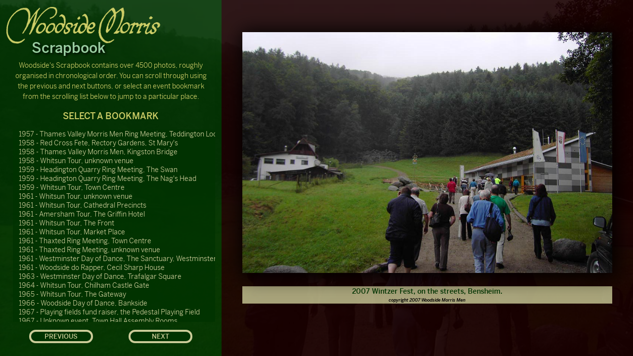

--- FILE ---
content_type: text/html; charset=UTF-8
request_url: https://woodsidemorrismen.com/scrapbook.php?image=1960
body_size: 8151
content:


<!doctype html>
<html>
<head>
<meta charset="utf-8">
<title>Woodside Morris Men's Scrapbook: Over 4500 photos from Woodside's history, Morris Dancing, Morris Dancers and Folk events dating back to 1957.</title>
<meta name="description" content="Photograph from the Woodside Scrapbook: 2007 Wintzer Fest, Bensheim">
<!--FAVICON-->
<link rel="icon" type="image/png" href="favicon.ico" />
<!--Adobe Fonts-->
<link rel="stylesheet" href="https://use.typekit.net/xvg3xpr.css">
<link href="css/scrapbook_landscape.css" rel="stylesheet" type="text/css">
</head>

<body class="tk-benton-sans">
	
<div class="selectapanel">
	<div class="selectahead">
		<!--WOODSIDE HEADER CODE-->
   		<a href="index.php" >
			<img class="woodmmlogo" src="assets/logos/scriptyellow.png"/>
		</a>
		<div class="title">
			Scrapbook
		</div>
	</div>
	<div class="intro">
		Woodside's Scrapbook contains over 4500 photos, roughly organised in chronological order. You can scroll through using the previous and next buttons, or select an event bookmark from the scrolling list below to jump to a particular place.
	</div>
	
  <div class="selectabookmark">
		<div class="selectatitle">
			SELECT A BOOKMARK
	  	</div>
	  	<div class="bookmarkcloak">
			<div class="bookmark" >
								
				<a href="scrapbook.php?image=1" >
					<div class="bookmarklink">
						1957 - Thames Valley Morris Men Ring Meeting, Teddington Lock					</div>	
				</a>
								
				<a href="scrapbook.php?image=4" >
					<div class="bookmarklink">
						1958 - Red Cross Fete, Rectory Gardens, St Mary's					</div>	
				</a>
								
				<a href="scrapbook.php?image=8" >
					<div class="bookmarklink">
						1958 - Thames Valley Morris Men, Kingston Bridge					</div>	
				</a>
								
				<a href="scrapbook.php?image=9" >
					<div class="bookmarklink">
						1958 - Whitsun Tour, unknown venue					</div>	
				</a>
								
				<a href="scrapbook.php?image=11" >
					<div class="bookmarklink">
						1959 - Headington Quarry Ring Meeting, The Swan					</div>	
				</a>
								
				<a href="scrapbook.php?image=12" >
					<div class="bookmarklink">
						1959 - Headington Quarry Ring Meeting, The Nag's Head					</div>	
				</a>
								
				<a href="scrapbook.php?image=13" >
					<div class="bookmarklink">
						1959 - Whitsun Tour, Town Centre					</div>	
				</a>
								
				<a href="scrapbook.php?image=14" >
					<div class="bookmarklink">
						1961 - Whitsun Tour, unknown venue					</div>	
				</a>
								
				<a href="scrapbook.php?image=20" >
					<div class="bookmarklink">
						1961 - Whitsun Tour, Cathedral Precincts					</div>	
				</a>
								
				<a href="scrapbook.php?image=21" >
					<div class="bookmarklink">
						1961 - Amersham Tour, The Griffin Hotel					</div>	
				</a>
								
				<a href="scrapbook.php?image=16" >
					<div class="bookmarklink">
						1961 - Whitsun Tour, The Front					</div>	
				</a>
								
				<a href="scrapbook.php?image=19" >
					<div class="bookmarklink">
						1961 - Whitsun Tour, Market Place					</div>	
				</a>
								
				<a href="scrapbook.php?image=25" >
					<div class="bookmarklink">
						1961 - Thaxted Ring Meeting, Town Centre					</div>	
				</a>
								
				<a href="scrapbook.php?image=26" >
					<div class="bookmarklink">
						1961 - Thaxted Ring Meeting, unknown venue					</div>	
				</a>
								
				<a href="scrapbook.php?image=27" >
					<div class="bookmarklink">
						1961 - Westminster Day of Dance, The Sanctuary, Westminster Abbey					</div>	
				</a>
								
				<a href="scrapbook.php?image=32" >
					<div class="bookmarklink">
						1961 - Woodside do Rapper, Cecil Sharp House					</div>	
				</a>
								
				<a href="scrapbook.php?image=39" >
					<div class="bookmarklink">
						1963 - Westminster Day of Dance, Trafalgar Square					</div>	
				</a>
								
				<a href="scrapbook.php?image=41" >
					<div class="bookmarklink">
						1964 - Whitsun Tour, Chilham Castle Gate					</div>	
				</a>
								
				<a href="scrapbook.php?image=44" >
					<div class="bookmarklink">
						1965 - Whitsun Tour, The Gateway					</div>	
				</a>
								
				<a href="scrapbook.php?image=46" >
					<div class="bookmarklink">
						1966 - Woodside Day of Dance, Bankside					</div>	
				</a>
								
				<a href="scrapbook.php?image=47" >
					<div class="bookmarklink">
						1967 - Playing fields fund raiser, the Pedestal Playing Field					</div>	
				</a>
								
				<a href="scrapbook.php?image=53" >
					<div class="bookmarklink">
						1967 - Unknown event, Town Hall Assembly Rooms					</div>	
				</a>
								
				<a href="scrapbook.php?image=58" >
					<div class="bookmarklink">
						1974 - Derby Day of Dance, Town Centre					</div>	
				</a>
								
				<a href="scrapbook.php?image=64" >
					<div class="bookmarklink">
						1976 - Woodside, Area Reps Meeting, The Pump House					</div>	
				</a>
								
				<a href="scrapbook.php?image=65" >
					<div class="bookmarklink">
						1977 - May Day celebrations, The Clarendon Arms					</div>	
				</a>
								
				<a href="scrapbook.php?image=67" >
					<div class="bookmarklink">
						1977 - The Croxley Revels, The Artichoke					</div>	
				</a>
								
				<a href="scrapbook.php?image=70" >
					<div class="bookmarklink">
						1977 - Woodside's ale and day of dance, High Street					</div>	
				</a>
								
				<a href="scrapbook.php?image=76" >
					<div class="bookmarklink">
						1978 - Watford Carnival, High Street					</div>	
				</a>
								
				<a href="scrapbook.php?image=80" >
					<div class="bookmarklink">
						1978 - Boxing Day on the Heath, The Royal Oak					</div>	
				</a>
								
				<a href="scrapbook.php?image=83" >
					<div class="bookmarklink">
						1979 - Dancing up the May Day Sun, Tim's Field					</div>	
				</a>
								
				<a href="scrapbook.php?image=85" >
					<div class="bookmarklink">
						1979 - Stapleford Flower Show, The Woodhall Arms					</div>	
				</a>
								
				<a href="scrapbook.php?image=87" >
					<div class="bookmarklink">
						1979 - Woodside Ale Night, The Pump House					</div>	
				</a>
								
				<a href="scrapbook.php?image=89" >
					<div class="bookmarklink">
						1979 - Woodside Day of Dance, The Coach and Horses					</div>	
				</a>
								
				<a href="scrapbook.php?image=95" >
					<div class="bookmarklink">
						1979 - Woodside Day of Dance, The White Hart					</div>	
				</a>
								
				<a href="scrapbook.php?image=96" >
					<div class="bookmarklink">
						1979 - Boxing Day on the Heath, The Royal Oak					</div>	
				</a>
								
				<a href="scrapbook.php?image=99" >
					<div class="bookmarklink">
						1980 - John Grooms Association Open Day, John Grooms School					</div>	
				</a>
								
				<a href="scrapbook.php?image=102" >
					<div class="bookmarklink">
						1980 - Towersey Folk Festival, The Dance Arena					</div>	
				</a>
								
				<a href="scrapbook.php?image=107" >
					<div class="bookmarklink">
						1981 - Mayflower Day of Dance, unknown venue					</div>	
				</a>
								
				<a href="scrapbook.php?image=108" >
					<div class="bookmarklink">
						1981 - Summer Pub Tour, The Coach and Horses					</div>	
				</a>
								
				<a href="scrapbook.php?image=112" >
					<div class="bookmarklink">
						1981 - Summer Pub Tour, The Old Bull and Bush					</div>	
				</a>
								
				<a href="scrapbook.php?image=115" >
					<div class="bookmarklink">
						1981 - Summer Pub Tour, The Royal Oak					</div>	
				</a>
								
				<a href="scrapbook.php?image=117" >
					<div class="bookmarklink">
						1981 - Summer Pub Tour, The Cock					</div>	
				</a>
								
				<a href="scrapbook.php?image=118" >
					<div class="bookmarklink">
						1981 - Summer Pub Tour, The Cricketers					</div>	
				</a>
								
				<a href="scrapbook.php?image=123" >
					<div class="bookmarklink">
						1981 - Rickmansworth Carnival, unknown location					</div>	
				</a>
								
				<a href="scrapbook.php?image=124" >
					<div class="bookmarklink">
						1981 - The Pump House Open Day, The Pump House					</div>	
				</a>
								
				<a href="scrapbook.php?image=125" >
					<div class="bookmarklink">
						1981 - Watford Heath Unilateral Declaration of Independence, The Royal Oak					</div>	
				</a>
								
				<a href="scrapbook.php?image=131" >
					<div class="bookmarklink">
						1981 - Woodside Day of Dance, Hatfield House					</div>	
				</a>
								
				<a href="scrapbook.php?image=137" >
					<div class="bookmarklink">
						1982 - Watford Beer Festival, unknown venue					</div>	
				</a>
								
				<a href="scrapbook.php?image=138" >
					<div class="bookmarklink">
						1982 - Watford Heath Unilateral Declaration of Independence, The Royal Oak					</div>	
				</a>
								
				<a href="scrapbook.php?image=139" >
					<div class="bookmarklink">
						1982 - Woodside Day of Dance, Town Centre					</div>	
				</a>
								
				<a href="scrapbook.php?image=140" >
					<div class="bookmarklink">
						1983 - Dancing up the May Day Sun, Cassiobury Park					</div>	
				</a>
								
				<a href="scrapbook.php?image=142" >
					<div class="bookmarklink">
						1983 - Summer Pub Tour, The Swan					</div>	
				</a>
								
				<a href="scrapbook.php?image=144" >
					<div class="bookmarklink">
						1983 - Summer Pub Tour, unknown pub					</div>	
				</a>
								
				<a href="scrapbook.php?image=145" >
					<div class="bookmarklink">
						1983 - Summer Pub Tour, The White Hart					</div>	
				</a>
								
				<a href="scrapbook.php?image=146" >
					<div class="bookmarklink">
						1983 - Boxing Day on the Green, The Artichoke					</div>	
				</a>
								
				<a href="scrapbook.php?image=156" >
					<div class="bookmarklink">
						1984 - May Day celebrations, The Band Stand					</div>	
				</a>
								
				<a href="scrapbook.php?image=161" >
					<div class="bookmarklink">
						1984 - Summer Pub Tour, Unknown					</div>	
				</a>
								
				<a href="scrapbook.php?image=163" >
					<div class="bookmarklink">
						1984 - Westminster Day of Dance, St George's Column, City of Westminster					</div>	
				</a>
								
				<a href="scrapbook.php?image=165" >
					<div class="bookmarklink">
						1984 - Woodside Day of Dance, Times Square					</div>	
				</a>
								
				<a href="scrapbook.php?image=166" >
					<div class="bookmarklink">
						1984 - Boxing Day on the Green, The Coach and Horses					</div>	
				</a>
								
				<a href="scrapbook.php?image=171" >
					<div class="bookmarklink">
						1987 - Queen's Oak Day of Dance, unknown venue					</div>	
				</a>
								
				<a href="scrapbook.php?image=173" >
					<div class="bookmarklink">
						1987 - Queen's Oak Day of Dance, The Boat Inn					</div>	
				</a>
								
				<a href="scrapbook.php?image=176" >
					<div class="bookmarklink">
						1987 - Suffolk Weekend Away, The Bristol Arms					</div>	
				</a>
								
				<a href="scrapbook.php?image=177" >
					<div class="bookmarklink">
						1987 - Suffolk Weekend Away, The Butt and Oyster					</div>	
				</a>
								
				<a href="scrapbook.php?image=180" >
					<div class="bookmarklink">
						1987 - Suffolk Weekend Away, unknown venue					</div>	
				</a>
								
				<a href="scrapbook.php?image=182" >
					<div class="bookmarklink">
						1987 - Suffolk Weekend Away, The Boot					</div>	
				</a>
								
				<a href="scrapbook.php?image=195" >
					<div class="bookmarklink">
						1987 - Swearing on the Horns, The Gatehouse Pub					</div>	
				</a>
								
				<a href="scrapbook.php?image=197" >
					<div class="bookmarklink">
						1987 - Thaxted Ring Meeting, Town Centre					</div>	
				</a>
								
				<a href="scrapbook.php?image=198" >
					<div class="bookmarklink">
						1988 - May Day celebrations, The Carpenters Arms					</div>	
				</a>
								
				<a href="scrapbook.php?image=200" >
					<div class="bookmarklink">
						1988 - Open Day, Chiltern Open Air Museum					</div>	
				</a>
								
				<a href="scrapbook.php?image=201" >
					<div class="bookmarklink">
						1988 - School Fete, Dame Alice Owen's School					</div>	
				</a>
								
				<a href="scrapbook.php?image=203" >
					<div class="bookmarklink">
						1988 - Herts Summer Festival, The Dance Arena, Hatfield House					</div>	
				</a>
								
				<a href="scrapbook.php?image=214" >
					<div class="bookmarklink">
						1988 - Staffordshire Weekend Away, The George					</div>	
				</a>
								
				<a href="scrapbook.php?image=216" >
					<div class="bookmarklink">
						1988 - Staffordshire Weekend Away, Campsite					</div>	
				</a>
								
				<a href="scrapbook.php?image=217" >
					<div class="bookmarklink">
						1988 - Staffordshire Weekend Away, The Manifold Inn					</div>	
				</a>
								
				<a href="scrapbook.php?image=221" >
					<div class="bookmarklink">
						1989 - Boxing Day on the Green, The Artichoke					</div>	
				</a>
								
				<a href="scrapbook.php?image=223" >
					<div class="bookmarklink">
						1997 - Sheringham Lobster Potties Weekend, Shannocks Hotel					</div>	
				</a>
								
				<a href="scrapbook.php?image=231" >
					<div class="bookmarklink">
						1997 - Sheringham Lobster Potties Weekend, Unknown					</div>	
				</a>
								
				<a href="scrapbook.php?image=234" >
					<div class="bookmarklink">
						1998 - Wiltshire Weekend Away, Longleat House					</div>	
				</a>
								
				<a href="scrapbook.php?image=239" >
					<div class="bookmarklink">
						1998 - Wybunbury Fig Pie Wakes, Fig Pie Hill					</div>	
				</a>
								
				<a href="scrapbook.php?image=241" >
					<div class="bookmarklink">
						1998 - Wybunbury Fig Pie Wakes, Leaning Steeple of Wybunbury					</div>	
				</a>
								
				<a href="scrapbook.php?image=244" >
					<div class="bookmarklink">
						1998 - Wybunbury Fig Pie Wakes, John and Babara's					</div>	
				</a>
								
				<a href="scrapbook.php?image=248" >
					<div class="bookmarklink">
						1998 - Wybunbury Fig Pie Wakes, The Shroppie Fly					</div>	
				</a>
								
				<a href="scrapbook.php?image=255" >
					<div class="bookmarklink">
						1999 - Dancing up the May Day Sun, Cassiobury Park					</div>	
				</a>
								
				<a href="scrapbook.php?image=260" >
					<div class="bookmarklink">
						1999 - May Day Breakfast, Dave Reiley's					</div>	
				</a>
								
				<a href="scrapbook.php?image=262" >
					<div class="bookmarklink">
						1999 - May Day Celebrations, Alban Park					</div>	
				</a>
								
				<a href="scrapbook.php?image=263" >
					<div class="bookmarklink">
						1999 - Nine Daes Wonder, The Royal Exchange					</div>	
				</a>
								
				<a href="scrapbook.php?image=271" >
					<div class="bookmarklink">
						1999 - Nine Daes Wonder, unknown venue					</div>	
				</a>
								
				<a href="scrapbook.php?image=282" >
					<div class="bookmarklink">
						1999 - Boxing Day on the Green, Cassiobury Drive					</div>	
				</a>
								
				<a href="scrapbook.php?image=284" >
					<div class="bookmarklink">
						1999 - Boxing Day on the Green, The Artichoke					</div>	
				</a>
								
				<a href="scrapbook.php?image=292" >
					<div class="bookmarklink">
						2000 - Anker Ring Meeting, Town Centre					</div>	
				</a>
								
				<a href="scrapbook.php?image=302" >
					<div class="bookmarklink">
						2000 - Anker Ring Meeting, A Coach					</div>	
				</a>
								
				<a href="scrapbook.php?image=303" >
					<div class="bookmarklink">
						2000 - Anker Ring Meeting, The Rose Inn					</div>	
				</a>
								
				<a href="scrapbook.php?image=316" >
					<div class="bookmarklink">
						2000 - Boxing Day on the Green, The Artichoke					</div>	
				</a>
								
				<a href="scrapbook.php?image=320" >
					<div class="bookmarklink">
						2001 - Stafford Morris Men Ale, John and Babara's					</div>	
				</a>
								
				<a href="scrapbook.php?image=321" >
					<div class="bookmarklink">
						2001 - Stafford Morris Men Ale, unknown venue					</div>	
				</a>
								
				<a href="scrapbook.php?image=347" >
					<div class="bookmarklink">
						2001 - Wybunbury Fig Pie Wakes, John and Babara's					</div>	
				</a>
								
				<a href="scrapbook.php?image=337" >
					<div class="bookmarklink">
						2001 - Boxing Day on the Green, The Coach and Horses					</div>	
				</a>
								
				<a href="scrapbook.php?image=371" >
					<div class="bookmarklink">
						2002 - Wiltshire Weekend Away, The Rising Sun					</div>	
				</a>
								
				<a href="scrapbook.php?image=388" >
					<div class="bookmarklink">
						2002 - Boxing Day on the Green, The Coach and Horses					</div>	
				</a>
								
				<a href="scrapbook.php?image=389" >
					<div class="bookmarklink">
						2003 - Woodside Ale Night, Sarratt Village Hall					</div>	
				</a>
								
				<a href="scrapbook.php?image=398" >
					<div class="bookmarklink">
						2003 - Morris Ring Annual Reps Meeting, Monmouth Rugby Club					</div>	
				</a>
								
				<a href="scrapbook.php?image=500" >
					<div class="bookmarklink">
						2003 - Dancing up the May Day Sun, Cassiobury Park					</div>	
				</a>
								
				<a href="scrapbook.php?image=510" >
					<div class="bookmarklink">
						2003 - French Visitors, The Boot					</div>	
				</a>
								
				<a href="scrapbook.php?image=512" >
					<div class="bookmarklink">
						2003 - French Visitors, Sarratt Village Hall					</div>	
				</a>
								
				<a href="scrapbook.php?image=513" >
					<div class="bookmarklink">
						2003 - Wybunbury Fig Pie Wakes, John and Babara's					</div>	
				</a>
								
				<a href="scrapbook.php?image=526" >
					<div class="bookmarklink">
						2003 - Wybunbury Fig Pie Wakes, The Anchor Inn					</div>	
				</a>
								
				<a href="scrapbook.php?image=563" >
					<div class="bookmarklink">
						2003 - Wybunbury Fig Pie Wakes, John and Babara's					</div>	
				</a>
								
				<a href="scrapbook.php?image=592" >
					<div class="bookmarklink">
						2003 - Ilum Village Fayre, Ilum House					</div>	
				</a>
								
				<a href="scrapbook.php?image=574" >
					<div class="bookmarklink">
						2003 - Practice Night, The Pump House					</div>	
				</a>
								
				<a href="scrapbook.php?image=610" >
					<div class="bookmarklink">
						2003 - Boxing Day on the Green, The Coach and Horses					</div>	
				</a>
								
				<a href="scrapbook.php?image=633" >
					<div class="bookmarklink">
						2004 - Morris Minor Fete, Langleybury School					</div>	
				</a>
								
				<a href="scrapbook.php?image=636" >
					<div class="bookmarklink">
						2004 - Corfe and Swanage Weekend Away, Corfe Castle Camping					</div>	
				</a>
								
				<a href="scrapbook.php?image=640" >
					<div class="bookmarklink">
						2004 - Corfe and Swanage Weekend Away, Corfe Castle Railway Station					</div>	
				</a>
								
				<a href="scrapbook.php?image=644" >
					<div class="bookmarklink">
						2004 - Corfe and Swanage Weekend Away, A Steam Train					</div>	
				</a>
								
				<a href="scrapbook.php?image=646" >
					<div class="bookmarklink">
						2004 - Corfe and Swanage Weekend Away, The Black Swan					</div>	
				</a>
								
				<a href="scrapbook.php?image=654" >
					<div class="bookmarklink">
						2004 - Corfe and Swanage Weekend Away, Swanage Museum					</div>	
				</a>
								
				<a href="scrapbook.php?image=659" >
					<div class="bookmarklink">
						2004 - Corfe and Swanage Weekend Away, Sea Front					</div>	
				</a>
								
				<a href="scrapbook.php?image=661" >
					<div class="bookmarklink">
						2004 - Corfe and Swanage Weekend Away, Swanage Museum					</div>	
				</a>
								
				<a href="scrapbook.php?image=664" >
					<div class="bookmarklink">
						2004 - Corfe and Swanage Weekend Away, Swanage Rail Station					</div>	
				</a>
								
				<a href="scrapbook.php?image=666" >
					<div class="bookmarklink">
						2004 - Corfe and Swanage Weekend Away, Corfe Castle					</div>	
				</a>
								
				<a href="scrapbook.php?image=678" >
					<div class="bookmarklink">
						2004 - Corfe and Swanage Weekend Away, Track into town					</div>	
				</a>
								
				<a href="scrapbook.php?image=687" >
					<div class="bookmarklink">
						2004 - Wintzer Fest, flying  in an aeroplane					</div>	
				</a>
								
				<a href="scrapbook.php?image=690" >
					<div class="bookmarklink">
						2004 - Wintzer Fest, event receptions					</div>	
				</a>
								
				<a href="scrapbook.php?image=711" >
					<div class="bookmarklink">
						2004 - Wintzer Fest, procession route					</div>	
				</a>
								
				<a href="scrapbook.php?image=740" >
					<div class="bookmarklink">
						2004 - Wintzer Fest, Woodside procession route					</div>	
				</a>
								
				<a href="scrapbook.php?image=775" >
					<div class="bookmarklink">
						2004 - Wintzer Fest, Hotel Bacchus					</div>	
				</a>
								
				<a href="scrapbook.php?image=783" >
					<div class="bookmarklink">
						2004 - Wintzer Fest, Early Bird Party					</div>	
				</a>
								
				<a href="scrapbook.php?image=804" >
					<div class="bookmarklink">
						2005 - Woodside Ale Night, Sarratt Village Hall					</div>	
				</a>
								
				<a href="scrapbook.php?image=871" >
					<div class="bookmarklink">
						2005 - Ripley Feast, unknown venue					</div>	
				</a>
								
				<a href="scrapbook.php?image=901" >
					<div class="bookmarklink">
						2005 - Ripley Feast, unknown pub					</div>	
				</a>
								
				<a href="scrapbook.php?image=908" >
					<div class="bookmarklink">
						2005 - Aldbury Ale Night, Little Gaddesden Church Hall					</div>	
				</a>
								
				<a href="scrapbook.php?image=921" >
					<div class="bookmarklink">
						2005 - Dancing up the May Day Sun, Cassiobury Park					</div>	
				</a>
								
				<a href="scrapbook.php?image=942" >
					<div class="bookmarklink">
						2005 - May Day Breakfast, Roger's					</div>	
				</a>
								
				<a href="scrapbook.php?image=946" >
					<div class="bookmarklink">
						2005 - May Day Celebrations, Shenley Village Hall					</div>	
				</a>
								
				<a href="scrapbook.php?image=951" >
					<div class="bookmarklink">
						2005 - May Day Celebrations, The Founders Arms					</div>	
				</a>
								
				<a href="scrapbook.php?image=961" >
					<div class="bookmarklink">
						2005 - Cleethorpes Folk Festival, The Winter Gardens					</div>	
				</a>
								
				<a href="scrapbook.php?image=974" >
					<div class="bookmarklink">
						2005 - Cleethorpes Folk Festival, Sea Front					</div>	
				</a>
								
				<a href="scrapbook.php?image=980" >
					<div class="bookmarklink">
						2005 - Cleethorpes Folk Festival, Town Centre					</div>	
				</a>
								
				<a href="scrapbook.php?image=989" >
					<div class="bookmarklink">
						2005 - Dennis's 50th Birthday, Luton Rugby Club					</div>	
				</a>
								
				<a href="scrapbook.php?image=1009" >
					<div class="bookmarklink">
						2005 - Sheringham Weekend Away, Woodhill Park camping					</div>	
				</a>
								
				<a href="scrapbook.php?image=1010" >
					<div class="bookmarklink">
						2005 - Summer Pub Tour, The Rose and Crown					</div>	
				</a>
								
				<a href="scrapbook.php?image=1032" >
					<div class="bookmarklink">
						2005 - Summer Pub Tour, The Black Boy					</div>	
				</a>
								
				<a href="scrapbook.php?image=1038" >
					<div class="bookmarklink">
						2005 - Summer Pub Tour, The White Horse					</div>	
				</a>
								
				<a href="scrapbook.php?image=1031" >
					<div class="bookmarklink">
						2005 - St Leonards Fete, St Leonards Parish Hall					</div>	
				</a>
								
				<a href="scrapbook.php?image=1057" >
					<div class="bookmarklink">
						2005 - The Watford Show, Cassio Road Sports Club					</div>	
				</a>
								
				<a href="scrapbook.php?image=1061" >
					<div class="bookmarklink">
						2005 - Wybunbury Fig Pie Wakes, John and Babara's					</div>	
				</a>
								
				<a href="scrapbook.php?image=1063" >
					<div class="bookmarklink">
						2005 - Wybunbury Fig Pie Wakes, Leaning Steeple of Wybunbury					</div>	
				</a>
								
				<a href="scrapbook.php?image=1067" >
					<div class="bookmarklink">
						2005 - Wybunbury Fig Pie Wakes, Fig Pie Hill					</div>	
				</a>
								
				<a href="scrapbook.php?image=1076" >
					<div class="bookmarklink">
						2005 - Boxing Day on the Green, The Coach and Horses					</div>	
				</a>
								
				<a href="scrapbook.php?image=1092" >
					<div class="bookmarklink">
						2006 - Wimborne Folk Festival, Town Centre					</div>	
				</a>
								
				<a href="scrapbook.php?image=1134" >
					<div class="bookmarklink">
						2006 - Kent and Sussex Weekend Away, National Trust Tea Room Car Park					</div>	
				</a>
								
				<a href="scrapbook.php?image=1147" >
					<div class="bookmarklink">
						2006 - Kent and Sussex Weekend Away, The Castle Inn					</div>	
				</a>
								
				<a href="scrapbook.php?image=1179" >
					<div class="bookmarklink">
						2006 - Kent and Sussex Weekend Away, Bodiam Castle					</div>	
				</a>
								
				<a href="scrapbook.php?image=1261" >
					<div class="bookmarklink">
						2006 - Kent and Sussex Weekend Away, Abbey Green					</div>	
				</a>
								
				<a href="scrapbook.php?image=1304" >
					<div class="bookmarklink">
						2006 - Kent and Sussex Weekend Away, Rother Valley campshite					</div>	
				</a>
								
				<a href="scrapbook.php?image=1310" >
					<div class="bookmarklink">
						2006 - Pete and Julie's Wedding, on the streets					</div>	
				</a>
								
				<a href="scrapbook.php?image=1312" >
					<div class="bookmarklink">
						2006 - Pete and Julie's Wedding, Leicester University					</div>	
				</a>
								
				<a href="scrapbook.php?image=1322" >
					<div class="bookmarklink">
						2007 - Woodside Ale Night, Sarratt Village Hall					</div>	
				</a>
								
				<a href="scrapbook.php?image=1349" >
					<div class="bookmarklink">
						2007 - Aldbury Ale Night, Little Gaddesden Church Hall					</div>	
				</a>
								
				<a href="scrapbook.php?image=1350" >
					<div class="bookmarklink">
						2007 - 50th Anniversary Village of Origin Tour, A Coach					</div>	
				</a>
								
				<a href="scrapbook.php?image=1364" >
					<div class="bookmarklink">
						2007 - 50th Anniversary Village of Origin Tour, The Maltsters Country Inn					</div>	
				</a>
								
				<a href="scrapbook.php?image=1460" >
					<div class="bookmarklink">
						2007 - 50th Anniversary Village of Origin Tour, High Street					</div>	
				</a>
								
				<a href="scrapbook.php?image=1504" >
					<div class="bookmarklink">
						2007 - 50th Anniversary Village of Origin Tour, on the streets					</div>	
				</a>
								
				<a href="scrapbook.php?image=1506" >
					<div class="bookmarklink">
						2007 - 50th Anniversary Village of Origin Tour, The Crewe Arms					</div>	
				</a>
								
				<a href="scrapbook.php?image=1545" >
					<div class="bookmarklink">
						2007 - 50th Anniversary Village of Origin Tour, on the streets					</div>	
				</a>
								
				<a href="scrapbook.php?image=1546" >
					<div class="bookmarklink">
						2007 - 50th Anniversary Village of Origin Tour, The Coach and Horses					</div>	
				</a>
								
				<a href="scrapbook.php?image=1586" >
					<div class="bookmarklink">
						2007 - 50th Anniversary Village of Origin Tour, on the streets					</div>	
				</a>
								
				<a href="scrapbook.php?image=1587" >
					<div class="bookmarklink">
						2007 - 50th Anniversary Village of Origin Tour, The Trigger Pond					</div>	
				</a>
								
				<a href="scrapbook.php?image=1649" >
					<div class="bookmarklink">
						2007 - 50th Anniversary Village of Origin Tour, on the streets					</div>	
				</a>
								
				<a href="scrapbook.php?image=1650" >
					<div class="bookmarklink">
						2007 - 50th Anniversary Village of Origin Tour, The Phoenix					</div>	
				</a>
								
				<a href="scrapbook.php?image=1699" >
					<div class="bookmarklink">
						2007 - Chippenham Folk Festival, Festival Arena					</div>	
				</a>
								
				<a href="scrapbook.php?image=1718" >
					<div class="bookmarklink">
						2007 - Chippenham Folk Festival, Town Centre					</div>	
				</a>
								
				<a href="scrapbook.php?image=1766" >
					<div class="bookmarklink">
						2007 - Southbank Tour, The Anchor					</div>	
				</a>
								
				<a href="scrapbook.php?image=1802" >
					<div class="bookmarklink">
						2007 - Southbank Tour, The Globe Theatre					</div>	
				</a>
								
				<a href="scrapbook.php?image=1826" >
					<div class="bookmarklink">
						2007 - Southbank Tour, The Founders Arms					</div>	
				</a>
								
				<a href="scrapbook.php?image=1865" >
					<div class="bookmarklink">
						2007 - St Leonards Fete, St Leonards Parish Hall					</div>	
				</a>
								
				<a href="scrapbook.php?image=2529" >
					<div class="bookmarklink">
						2007 - Summer Pub Tour, The White Horse					</div>	
				</a>
								
				<a href="scrapbook.php?image=1878" >
					<div class="bookmarklink">
						2007 - Wintzer Fest, Heathrow Airport					</div>	
				</a>
								
				<a href="scrapbook.php?image=1882" >
					<div class="bookmarklink">
						2007 - Wintzer Fest, on board an aeroplane					</div>	
				</a>
								
				<a href="scrapbook.php?image=1886" >
					<div class="bookmarklink">
						2007 - Wintzer Fest, Frankfurt Airport					</div>	
				</a>
								
				<a href="scrapbook.php?image=1891" >
					<div class="bookmarklink">
						2007 - Wintzer Fest, on board a coach					</div>	
				</a>
								
				<a href="scrapbook.php?image=1914" >
					<div class="bookmarklink">
						2007 - Wintzer Fest, Hotel Kuralpe Kreuzhof					</div>	
				</a>
								
				<a href="scrapbook.php?image=1933" >
					<div class="bookmarklink">
						2007 - Wintzer Fest, Der Nibelung					</div>	
				</a>
								
				<a href="scrapbook.php?image=1973" >
					<div class="bookmarklink">
						2007 - Wintzer Fest, on the streets					</div>	
				</a>
								
				<a href="scrapbook.php?image=2059" >
					<div class="bookmarklink">
						2007 - Wintzer Fest, street dancing					</div>	
				</a>
								
				<a href="scrapbook.php?image=1897" >
					<div class="bookmarklink">
						2007 - Wintzer Fest, Hotel Bacchus					</div>	
				</a>
								
				<a href="scrapbook.php?image=2285" >
					<div class="bookmarklink">
						2007 - Wintzer Fest, Friday Reception					</div>	
				</a>
								
				<a href="scrapbook.php?image=2408" >
					<div class="bookmarklink">
						2007 - Wintzer Fest, Town Centre					</div>	
				</a>
								
				<a href="scrapbook.php?image=2358" >
					<div class="bookmarklink">
						2007 - Wintzer Fest, Civic Reception					</div>	
				</a>
								
				<a href="scrapbook.php?image=2489" >
					<div class="bookmarklink">
						2007 - Wintzer Fest, Opening Ceremony					</div>	
				</a>
								
				<a href="scrapbook.php?image=2065" >
					<div class="bookmarklink">
						2007 - Wintzer Fest, Woodside procession route					</div>	
				</a>
								
				<a href="scrapbook.php?image=2063" >
					<div class="bookmarklink">
						2007 - Wintzer Fest, procession route					</div>	
				</a>
								
				<a href="scrapbook.php?image=2512" >
					<div class="bookmarklink">
						2007 - Wintzer Fest, Early Bird Party					</div>	
				</a>
								
				<a href="scrapbook.php?image=1960" >
					<div class="bookmarklink">
						2007 - Wintzer Fest, town scenes					</div>	
				</a>
								
				<a href="scrapbook.php?image=2639" >
					<div class="bookmarklink">
						2007 - Boxing Day on the Green, The Coach and Horses					</div>	
				</a>
								
				<a href="scrapbook.php?image=2527" >
					<div class="bookmarklink">
						2007 - Amersham Heritage Day, The Broadway					</div>	
				</a>
								
				<a href="scrapbook.php?image=2528" >
					<div class="bookmarklink">
						2007 - Amersham Heritage Day, The Crown Hotel					</div>	
				</a>
								
				<a href="scrapbook.php?image=2648" >
					<div class="bookmarklink">
						2008 - Practice night, The Pump House					</div>	
				</a>
								
				<a href="scrapbook.php?image=2650" >
					<div class="bookmarklink">
						2008 - Dancing up the May Day Sun, Cassiobury Park					</div>	
				</a>
								
				<a href="scrapbook.php?image=2775" >
					<div class="bookmarklink">
						2008 - May Day Breakfast, Roger and Iris's					</div>	
				</a>
								
				<a href="scrapbook.php?image=2798" >
					<div class="bookmarklink">
						2008 - May Day celebrations, Merry Hill School					</div>	
				</a>
								
				<a href="scrapbook.php?image=2835" >
					<div class="bookmarklink">
						2008 - Southbank Tour, The Belfast					</div>	
				</a>
								
				<a href="scrapbook.php?image=2865" >
					<div class="bookmarklink">
						2008 - Southbank Tour, Southwark Cathedral					</div>	
				</a>
								
				<a href="scrapbook.php?image=2929" >
					<div class="bookmarklink">
						2008 - Southbank Tour, Ye Olde Thames Side Inn					</div>	
				</a>
								
				<a href="scrapbook.php?image=2977" >
					<div class="bookmarklink">
						2008 - Southbank Tour, The Globe Theatre					</div>	
				</a>
								
				<a href="scrapbook.php?image=2820" >
					<div class="bookmarklink">
						2008 - Summer Pub Tour, The Horns					</div>	
				</a>
								
				<a href="scrapbook.php?image=2834" >
					<div class="bookmarklink">
						2008 - Summer Pub Tour, The Woodman					</div>	
				</a>
								
				<a href="scrapbook.php?image=2981" >
					<div class="bookmarklink">
						2008 - Summer Pub Tour, The Elephant and Castle					</div>	
				</a>
								
				<a href="scrapbook.php?image=3029" >
					<div class="bookmarklink">
						2008 - Summer Pub Tour, The Black Horse					</div>	
				</a>
								
				<a href="scrapbook.php?image=3031" >
					<div class="bookmarklink">
						2008 - Wimborne Folk Festival, Town Centre					</div>	
				</a>
								
				<a href="scrapbook.php?image=3015" >
					<div class="bookmarklink">
						2008 - Bath Weekend Away, Old Bond Street					</div>	
				</a>
								
				<a href="scrapbook.php?image=3018" >
					<div class="bookmarklink">
						2008 - Bath Weekend Away, Kingston Parade					</div>	
				</a>
								
				<a href="scrapbook.php?image=3022" >
					<div class="bookmarklink">
						2008 - Bath Weekend Away, Unknown					</div>	
				</a>
								
				<a href="scrapbook.php?image=3023" >
					<div class="bookmarklink">
						2008 - Bath Weekend Away, The Jolly Huntsman					</div>	
				</a>
								
				<a href="scrapbook.php?image=3027" >
					<div class="bookmarklink">
						2008 - Bath Weekend Away, Camp Site					</div>	
				</a>
								
				<a href="scrapbook.php?image=3180" >
					<div class="bookmarklink">
						2009 - Dancing up the May Day Sun, Cassiobury Park					</div>	
				</a>
								
				<a href="scrapbook.php?image=3186" >
					<div class="bookmarklink">
						2009 - May Day Breakfast, Geoff's					</div>	
				</a>
								
				<a href="scrapbook.php?image=3187" >
					<div class="bookmarklink">
						2009 - Weymouth Weekend Away, Osmington Mills Campsite					</div>	
				</a>
								
				<a href="scrapbook.php?image=3189" >
					<div class="bookmarklink">
						2009 - Weymouth Weekend Away, Jubilee Clock Tower					</div>	
				</a>
								
				<a href="scrapbook.php?image=3194" >
					<div class="bookmarklink">
						2009 - Weymouth Weekend Away, The Red Lion					</div>	
				</a>
								
				<a href="scrapbook.php?image=3201" >
					<div class="bookmarklink">
						2009 - Weymouth Weekend Away, The World's End					</div>	
				</a>
								
				<a href="scrapbook.php?image=3206" >
					<div class="bookmarklink">
						2010 - St George's Day Celebrations, The Queens Walk					</div>	
				</a>
								
				<a href="scrapbook.php?image=3216" >
					<div class="bookmarklink">
						2010 - St George's Day Celebrations, The Mulberry Bush					</div>	
				</a>
								
				<a href="scrapbook.php?image=3217" >
					<div class="bookmarklink">
						2010 - St George's Day Celebrations, The Founders Arms					</div>	
				</a>
								
				<a href="scrapbook.php?image=3223" >
					<div class="bookmarklink">
						2010 - St George's Day Celebrations, The Queens Walk					</div>	
				</a>
								
				<a href="scrapbook.php?image=3231" >
					<div class="bookmarklink">
						2010 - Summer Pub Tour, The Horns					</div>	
				</a>
								
				<a href="scrapbook.php?image=3468" >
					<div class="bookmarklink">
						2010 - Whitby Folk Week, Woodside at The Band Stand					</div>	
				</a>
								
				<a href="scrapbook.php?image=3412" >
					<div class="bookmarklink">
						2010 - Whitby Folk Week, The Band Stand					</div>	
				</a>
								
				<a href="scrapbook.php?image=3522" >
					<div class="bookmarklink">
						2010 - Whitby Folk Week, Whitby Leisure Centre					</div>	
				</a>
								
				<a href="scrapbook.php?image=3433" >
					<div class="bookmarklink">
						2010 - Whitby Folk Week, T' Spa					</div>	
				</a>
								
				<a href="scrapbook.php?image=3481" >
					<div class="bookmarklink">
						2010 - Whitby Folk Week, Town Centre					</div>	
				</a>
								
				<a href="scrapbook.php?image=3480" >
					<div class="bookmarklink">
						2010 - Whitby Folk Week, Cook Monument					</div>	
				</a>
								
				<a href="scrapbook.php?image=3464" >
					<div class="bookmarklink">
						2010 - Whitby Folk Week, Woodside procession route					</div>	
				</a>
								
				<a href="scrapbook.php?image=3460" >
					<div class="bookmarklink">
						2010 - Whitby Folk Week, a cottage					</div>	
				</a>
								
				<a href="scrapbook.php?image=3458" >
					<div class="bookmarklink">
						2010 - Whitby Folk Week, a cocktail bar					</div>	
				</a>
								
				<a href="scrapbook.php?image=3532" >
					<div class="bookmarklink">
						2011 - Dave Pearse's 65th Birthday, Lovat Hall					</div>	
				</a>
								
				<a href="scrapbook.php?image=3564" >
					<div class="bookmarklink">
						2011 - St George's Day celebrations, The White Horse					</div>	
				</a>
								
				<a href="scrapbook.php?image=3605" >
					<div class="bookmarklink">
						2011 - St George's Day celebrations, The Jolly Cricketers					</div>	
				</a>
								
				<a href="scrapbook.php?image=3684" >
					<div class="bookmarklink">
						2011 - Southbank Tour, Potters Field Park					</div>	
				</a>
								
				<a href="scrapbook.php?image=3704" >
					<div class="bookmarklink">
						2011 - Southbank Tour, Southwark Cathedral					</div>	
				</a>
								
				<a href="scrapbook.php?image=3743" >
					<div class="bookmarklink">
						2011 - Southbank Tour, The Rake					</div>	
				</a>
								
				<a href="scrapbook.php?image=3744" >
					<div class="bookmarklink">
						2011 - Southbank Tour, Ye Olde Thames Side Inn					</div>	
				</a>
								
				<a href="scrapbook.php?image=3790" >
					<div class="bookmarklink">
						2011 - Southbank Tour, The Globe Theatre					</div>	
				</a>
								
				<a href="scrapbook.php?image=3814" >
					<div class="bookmarklink">
						2011 - Southbank Tour, The Founders Arms					</div>	
				</a>
								
				<a href="scrapbook.php?image=3853" >
					<div class="bookmarklink">
						2011 - Southbank Tour, Trafalgar Square					</div>	
				</a>
								
				<a href="scrapbook.php?image=3854" >
					<div class="bookmarklink">
						2011 - Southbank Tour, St Martin's Crypt					</div>	
				</a>
								
				<a href="scrapbook.php?image=3856" >
					<div class="bookmarklink">
						2011 - Wimborne Folk Festival, Campsite					</div>	
				</a>
								
				<a href="scrapbook.php?image=3857" >
					<div class="bookmarklink">
						2011 - Wimborne Folk Festival, British Legion					</div>	
				</a>
								
				<a href="scrapbook.php?image=3866" >
					<div class="bookmarklink">
						2011 - Wimborne Folk Festival, The Olive Branch					</div>	
				</a>
								
				<a href="scrapbook.php?image=3880" >
					<div class="bookmarklink">
						2011 - Wimborne Folk Festival, Town Centre					</div>	
				</a>
								
				<a href="scrapbook.php?image=3897" >
					<div class="bookmarklink">
						2011 - Sheringham Potties Weekend Away, Coast Path					</div>	
				</a>
								
				<a href="scrapbook.php?image=3902" >
					<div class="bookmarklink">
						2011 - Sheringham Potties Weekend Away, Town Centre					</div>	
				</a>
								
				<a href="scrapbook.php?image=3979" >
					<div class="bookmarklink">
						2011 - Sheringham Potties Weekend Away, The Village Inn					</div>	
				</a>
								
				<a href="scrapbook.php?image=3992" >
					<div class="bookmarklink">
						2011 - Summer Pub Tour, The Falcon					</div>	
				</a>
								
				<a href="scrapbook.php?image=3996" >
					<div class="bookmarklink">
						2011 - Summer Pub Tour, The Royal Oak					</div>	
				</a>
								
				<a href="scrapbook.php?image=3998" >
					<div class="bookmarklink">
						2011 - Summer Pub Tour, The Swan					</div>	
				</a>
								
				<a href="scrapbook.php?image=4008" >
					<div class="bookmarklink">
						2011 - Summer Pub Tour, The Horns					</div>	
				</a>
								
				<a href="scrapbook.php?image=4130" >
					<div class="bookmarklink">
						2012 - John Colbert's Funeral, Crewe Cemetary					</div>	
				</a>
								
				<a href="scrapbook.php?image=4149" >
					<div class="bookmarklink">
						2012 - John Colbert's Funeral, Gresty Road Stadium					</div>	
				</a>
								
				<a href="scrapbook.php?image=4159" >
					<div class="bookmarklink">
						2012 - St George's Day Celebrations, The Founders Arms					</div>	
				</a>
								
				<a href="scrapbook.php?image=4166" >
					<div class="bookmarklink">
						2012 - Dancing up the May Day Sun, Cassiobury Park					</div>	
				</a>
								
				<a href="scrapbook.php?image=4186" >
					<div class="bookmarklink">
						2012 - Westminster Day of Dance, Parliament Sqare, City of Westminster					</div>	
				</a>
								
				<a href="scrapbook.php?image=4189" >
					<div class="bookmarklink">
						2012 - Westminster Day of Dance, Westminster Abbey, City of Westminster					</div>	
				</a>
								
				<a href="scrapbook.php?image=4219" >
					<div class="bookmarklink">
						2012 - Westminster Day of Dance, The Mall					</div>	
				</a>
								
				<a href="scrapbook.php?image=4222" >
					<div class="bookmarklink">
						2012 - Westminster Day of Dance, Gerard Street, Chinatown					</div>	
				</a>
								
				<a href="scrapbook.php?image=4234" >
					<div class="bookmarklink">
						2012 - Westminster Day of Dance, Southbank					</div>	
				</a>
								
				<a href="scrapbook.php?image=4240" >
					<div class="bookmarklink">
						2012 - Summer Pub Tour, The Horns					</div>	
				</a>
								
				<a href="scrapbook.php?image=4351" >
					<div class="bookmarklink">
						2012 - Moor Park 10K Run, Merchant Taylors School					</div>	
				</a>
								
				<a href="scrapbook.php?image=4358" >
					<div class="bookmarklink">
						2013 - Practice Night, The Pump House					</div>	
				</a>
								
				<a href="scrapbook.php?image=4362" >
					<div class="bookmarklink">
						2013 - Woodside Ale Night, Sarratt Village Hall					</div>	
				</a>
								
				<a href="scrapbook.php?image=4366" >
					<div class="bookmarklink">
						2013 - St George's Day Celebrations, The Founders Arms					</div>	
				</a>
								
				<a href="scrapbook.php?image=4367" >
					<div class="bookmarklink">
						2013 - St George's Day Celebrations, Lords Cricket Ground					</div>	
				</a>
								
				<a href="scrapbook.php?image=4368" >
					<div class="bookmarklink">
						2013 - Wynn's Day with Kemp's Men, BBC Centre					</div>	
				</a>
								
				<a href="scrapbook.php?image=4369" >
					<div class="bookmarklink">
						2013 - St Paul's School Fete, St Paul's C of E Primary School					</div>	
				</a>
								
				<a href="scrapbook.php?image=4370" >
					<div class="bookmarklink">
						2013 - Summer Pub Tour, The Old Fox					</div>	
				</a>
								
				<a href="scrapbook.php?image=4376" >
					<div class="bookmarklink">
						2014 - Practice Night, The Pump House					</div>	
				</a>
								
				<a href="scrapbook.php?image=4378" >
					<div class="bookmarklink">
						2014 - Woodside Ale Night, Sarratt Village Hall					</div>	
				</a>
								
				<a href="scrapbook.php?image=4404" >
					<div class="bookmarklink">
						2014 - Dancing up the May Day Sun, Cassiobury Park					</div>	
				</a>
								
				<a href="scrapbook.php?image=4407" >
					<div class="bookmarklink">
						2014 - May Day Celebrations, Town Square					</div>	
				</a>
								
				<a href="scrapbook.php?image=4414" >
					<div class="bookmarklink">
						2014 - Gog Magog Day of Dance, Town Centre					</div>	
				</a>
								
				<a href="scrapbook.php?image=4417" >
					<div class="bookmarklink">
						2014 - Hessentag, Mainz Haupt Bahnhof					</div>	
				</a>
								
				<a href="scrapbook.php?image=4419" >
					<div class="bookmarklink">
						2014 - Hessentag, Town Centre					</div>	
				</a>
								
				<a href="scrapbook.php?image=4467" >
					<div class="bookmarklink">
						2014 - Hessentag, Big Willy's					</div>	
				</a>
								
				<a href="scrapbook.php?image=4490" >
					<div class="bookmarklink">
						2015 - Practice Night, The Pump House					</div>	
				</a>
								
				<a href="scrapbook.php?image=4503" >
					<div class="bookmarklink">
						2015 - St Leonards Fete, St Leonards Parish Hall					</div>	
				</a>
								
				<a href="scrapbook.php?image=4507" >
					<div class="bookmarklink">
						2015 - Thaxted Ring Meeting, The Fox Inn					</div>	
				</a>
								
				<a href="scrapbook.php?image=4525" >
					<div class="bookmarklink">
						2015 - Thaxted Ring Meeting, Town Centre					</div>	
				</a>
								
				<a href="scrapbook.php?image=4527" >
					<div class="bookmarklink">
						2015 - Thaxted Ring Meeting, Thaxted Church					</div>	
				</a>
							</div>
		</div>
	</div>
	
	<div class="titleselecter">
		<a href="scrapbook.php?image=1959">
			<div class="selecter">
				PREVIOUS
			</div>
		</a>
		<a href="scrapbook.php?image=1961">
			<div class="selecter">
				NEXT
			</div>
		</a>
	</div>
</div>
	
<div class="slidepanel">
	<div class="inf">		
		<div class="piccontent">
			<img class='preload' src='imagearchive/<br />
<b>Warning</b>:  Undefined variable $nexti in <b>/home/u780970172/domains/woodsidemorrismen.com/public_html/scrapbook.php</b> on line <b>101</b><br />
<br />
<b>Warning</b>:  Trying to access array offset on value of type null in <b>/home/u780970172/domains/woodsidemorrismen.com/public_html/scrapbook.php</b> on line <b>101</b><br />
' />	
			<img class="slide" src='imagearchive/2007bensheim_078.jpg' />
			<img class='preload' src='imagearchive/<br />
<b>Warning</b>:  Undefined variable $previ in <b>/home/u780970172/domains/woodsidemorrismen.com/public_html/scrapbook.php</b> on line <b>103</b><br />
<br />
<b>Warning</b>:  Trying to access array offset on value of type null in <b>/home/u780970172/domains/woodsidemorrismen.com/public_html/scrapbook.php</b> on line <b>103</b><br />
' />
			<div class="picinfo">
				<div class="pictitle">
			 		2007 Wintzer Fest, on the streets, Bensheim.				</div>
			<div class="copy">
				copyright 2007 Woodside Morris Men			</div>
			</div>
		</div>
	</div><!--END OF INF OVERLAY-->
</div><!--END OF OVERLAY-->

<div class="imagedisplay" style="background-image: url(imagearchive/2007bensheim_078.jpg";)>

</div><!--END OF IMAGEDISPLAY-->

</body>
</html>


--- FILE ---
content_type: text/css
request_url: https://woodsidemorrismen.com/css/scrapbook_landscape.css
body_size: 519
content:
@charset "utf-8";
/* CSS Document */


body {
	background-color: #003300;
	margin: 0px;
	padding: 0px;
	color: #CCCC66;
	text-align: left;
	font-size: 1.6vh;
	overflow-x: hidden;
	overflow-y: hidden;
	width: 100vw;
	height: 100vh;
}
body a {
	text-decoration: none;
	color: #CCCC99;
}
body a:hover {
	color: rgba(255,255,255,1.00);
}
.text {
}


.author {
	font-weight: 600;
	font-style: italic;
	text-align: left;
}
.selectapanel {
	width: 35vw;
	float: left;
	background-color: rgba(0,51,0,0.90);
	height: 100vh;
}


.selectapanel .selectahead {
	height: 17vh;
	text-shadow: 2px 2px 5px #000000;
}
.woodmmlogo   {
	width: 33vw;
	margin-left: 1vw;
	margin-right: 1vw;
	margin-top: 2vh;
	float: left;
	z-index: 0;
}
.selectahead .title {
	margin-left: 5vw;
	position: absolute;
	float: left;
	font-size: 4vh;
	font-weight: 600;
	margin-top: 10.5vh;
	color: #99CCA1;
	z-index: 1;
}
.selectapanel .intro  {
	margin-left: 2vw;
	margin-right: 2vw;
	font-size: 2vh;
	text-align: center;
}
.selectabookmark   {
	width: 35vw;
	height: 60vh;
	overflow-x: hidden;
	overflow-y: hidden;
	padding-top: 2vh;
	padding-bottom: 2vh;
}
.selectatitle   {
	width: 35vw;
	font-weight: 600;
	font-size: 2.5vh;
	margin-bottom: 1vh;
	text-align: center;
}
.bookmarkcloak {
	width: 33vw;
	margin-left: 1vw;
	margin-right: 1vw;
	height: 55vh;
	overflow-x: hidden;
	overflow-y: hidden;
}
.bookmark {
	height: 53vh;
	overflow-y: scroll;
	width: 56vw;
	padding-top: 1vh;
	padding-bottom: 1vh;
	padding-left: 1vw;
	text-decoration: none;
}
.bookmarklink {
	background-color: rgba(0,51,0,0.80);
	color: #CCCC99;
	font-size: 2vh;
	transition: font-size 0.2s;
	line-height: 2.5vh;
	text-decoration: none;
	padding-left: 1vw;
}
a .bookmarklink:hover  {
	color: rgba(255,255,255,1.00);
	background-color: #002200;
	font-size: 2.1vh;
	line-height: 2.6vh;
	text-decoration: none;
}

.titleselecter {
	height: 6vh;
	width: 90%;
	margin-left: auto;
	margin-right: auto;
}
.selecter   {
	width: 30%;
	float: left;
	height: 1.5vw;
	text-align: center;
	text-decoration: none;
	line-height: 1.5vw;
	font-size: 1vw;
	font-weight: 600;
	background-color: rgba(0,51,0,0.80);
	border-width: 4px;
	border-radius: 30px;
	border-style: solid;
	margin-left: 9%;
	margin-right: 9%;
}












.slidepanel {
	position: absolute;
	width: 65vw;
	height: 100vh;
	background-color: rgba(26,0,0,0.90);
	float: left;
	margin-left: 35vw;
	font-size: medium;
}
.slidepanel a  {
	color: #CCCC33;
	text-decoration: none;
	font-weight: 600;
}
.slidepanel a:hover {

}
.piccontent {
	height: 78vh;
	width: 100%;
	text-align: center;
	margin-top: 9vh;
}


.preload {
	display: none;
}
.piccontent img {
	width: 90%;
	max-height: 78vh;
	max-width: 120vh;
	-webkit-box-shadow: 3px 3px 36px 5px #000000;
	box-shadow: 3px 3px 36px 5px #000000;
}
.picinfo {
	width: 90%;
	margin-left: 5%;
	margin-right: 5%;
	background-color: rgba(204,204,153,0.80);
}
.pictitle {
	width: 90%;
	color: #003300;
	font-weight: 600;
	font-size: 2vh;
	margin-left: 5%;
	margin-right: 5%;
	margin-top: 20px;
	line-height: 3vh;
}

.copy {
	font-size: 1.3vh;
	font-style: italic;
	width: 80%;
	font-weight: 600;
	color: #000000;
	margin-left: 10%;
	margin-right: 10%;
	-webkit-box-shadow: 0px 0px;
	box-shadow: 0px 0px;
}
.imagedisplay {
	position: absolute;
	width: 100vw;
	height: 100vh;
	z-index: -10;
	background-size: 100% auto;
	background-repeat: no-repeat;
	background-position: 0% 50%;
}
